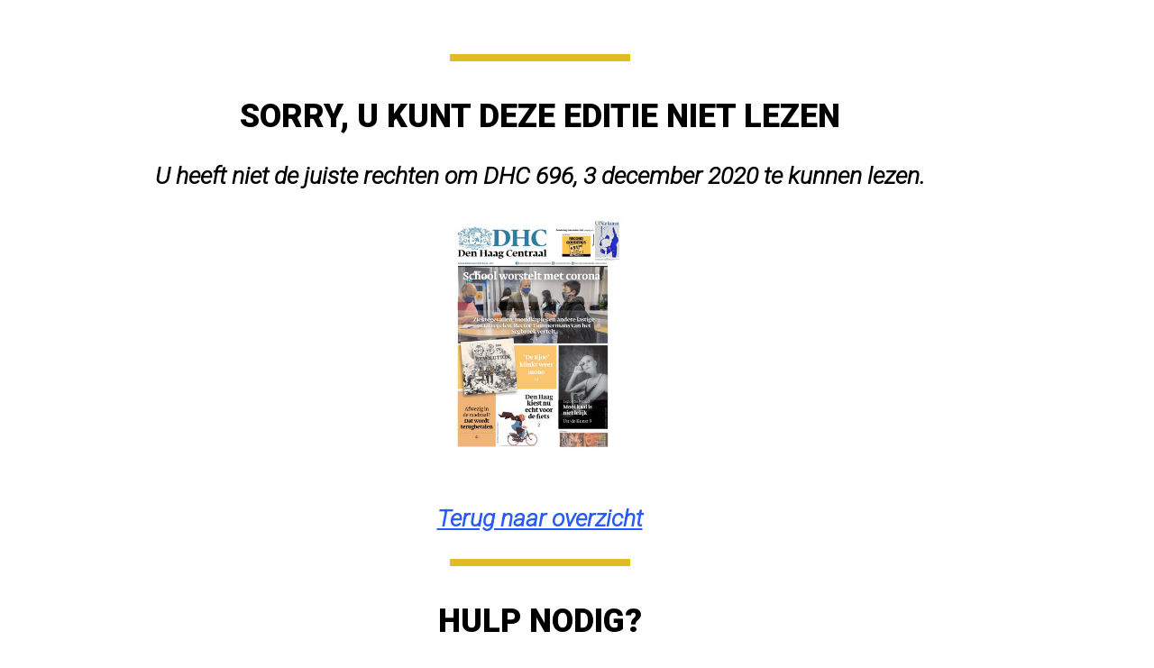

--- FILE ---
content_type: text/html; charset=utf-8
request_url: https://website.epublisher.world/denhaagcentraalApp/view/34731
body_size: 3200
content:



<!DOCTYPE html>

<html xmlns="http://www.w3.org/1999/xhtml">



    <head>

                


  <link rel="preconnect" href="https://fonts.googleapis.com">
<link rel="preconnect" href="https://fonts.gstatic.com" crossorigin>
<link href="https://fonts.googleapis.com/css2?family=Roboto:ital,wght@0,100;0,300;0,500;0,700;0,900;1,100;1,300&display=swap" rel="stylesheet"> 
        <style>
            html{font-family: 'Roboto', sans-serif; background:#ffffff; font-size:12px; font-style:italic;}
            .importantmessage{                   
                display:inline-block;
               /* width:700px;*/
                height:600px;
                padding:20px;
                text-align:center;
            }
            .importantcover{
                max-width:200px;
                margin-bottom: 20px;
            }
            .colorbar{
                width: 200px;
                height:8px;
                background-color:#e0bd24;
                margin-bottom:40px;
            }
            .in_middle{
                margin-left:auto;
                margin-right:auto;
            }
            .title{
                font-size:3em;
                font-weight:900;
                font-style:normal;
                text-transform:uppercase;
            }
            .text{
                font-size:2.2em;
                font-weight:700;
            }
            .spacer{
                margin-bottom:30px;
            }
            a, a:link, a:visited{
                color:#295BF5;
            }
        </style>
        	<script src="/js/viewer/v2/jquery-1.11.0.min.js" type="text/javascript"></script>
	<script src="/js/viewer/v2/jquery-ui-1.10.4.custom.min.js" type="text/javascript"></script>

        	<script>
                $(document).ready(function () {
                    $('#message').position({
                        my: 'center',
                        at: 'center',
                        of: window
                    });
                });
        	</script>


    </head>
            <body>
               <div id="message" class="importantmessage">
                     <div class="colorbar in_middle"></div>
                    <div class="title spacer">
                       
                        sorry, u kunt deze editie niet lezen
                    </div>
                   <div class="spacer text">
                        U heeft niet de juiste rechten om DHC 696, 3 december 2020 te kunnen lezen.
                   </div>
                   <div class="spacer">
                        <img id="noaccess_coverimg" class="importantcover" src="https://content.epublisher.world/Magazines/34731/thumb_1.jpg" />
                   </div>
                   <div class="spacer text">
                       <a id="noaccess_url" href="/denhaagcentraalApp/magazines">Terug naar overzicht</a>
                   </div>
                    <div class="colorbar in_middle"></div>

                   <div class="title spacer">
                       hulp nodig?
 </div>
                   <div class="spacer text">
                    Neem contact op met de klantenservice
                   </div>
 

                </div>

            </body>






</html>
